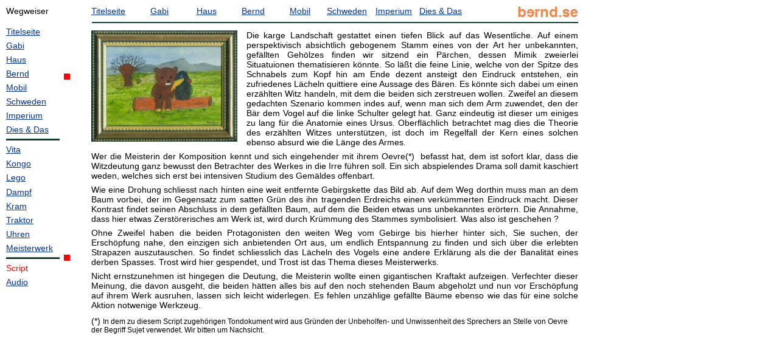

--- FILE ---
content_type: text/html
request_url: http://bernd.se/html/script.html
body_size: 3166
content:

<!DOCTYPE HTML PUBLIC "-//W3C//DTD HTML 4.01 Transitional//EN">
<html>
<head>
<title>Script</title>
<meta http-equiv="Content-Type" content="text/html; charset=ISO-8859-1">
<meta name="Generator" content="NetObjects Fusion 11 for Windows">
<link rel="stylesheet" type="text/css" href="../html/fusion.css">
<link rel="stylesheet" type="text/css" href="../html/style.css">
<link rel="stylesheet" type="text/css" href="../html/site.css">
</head>
<body>
 <table cellpadding="0" cellspacing="0" border="0" width="950">
  <tr valign="top" align="left">
   <td>
    <table border="0" cellspacing="0" cellpadding="0" width="99">
     <tr valign="top" align="left">
      <td width="10" height="10"><img src="../assets/images/autogen/clearpixel.gif" width="10" height="1" border="0" alt=""></td>
      <td width="61"><img src="../assets/images/autogen/clearpixel.gif" width="61" height="1" border="0" alt=""></td>
      <td width="6"><img src="../assets/images/autogen/clearpixel.gif" width="6" height="1" border="0" alt=""></td>
      <td width="2"><img src="../assets/images/autogen/clearpixel.gif" width="2" height="1" border="0" alt=""></td>
      <td width="3"><img src="../assets/images/autogen/clearpixel.gif" width="3" height="1" border="0" alt=""></td>
      <td width="1"><img src="../assets/images/autogen/clearpixel.gif" width="1" height="1" border="0" alt=""></td>
      <td width="1"><img src="../assets/images/autogen/clearpixel.gif" width="1" height="1" border="0" alt=""></td>
      <td width="2"><img src="../assets/images/autogen/clearpixel.gif" width="2" height="1" border="0" alt=""></td>
      <td width="3"><img src="../assets/images/autogen/clearpixel.gif" width="3" height="1" border="0" alt=""></td>
      <td width="4"><img src="../assets/images/autogen/clearpixel.gif" width="4" height="1" border="0" alt=""></td>
      <td width="5"><img src="../assets/images/autogen/clearpixel.gif" width="5" height="1" border="0" alt=""></td>
      <td width="1"><img src="../assets/images/autogen/clearpixel.gif" width="1" height="1" border="0" alt=""></td>
     </tr>
     <tr valign="top" align="left">
      <td></td>
      <td colspan="8" width="79" class="TextObject">
       <p style="margin-bottom: 0px;">Wegweiser</p>
      </td>
      <td colspan="3"></td>
     </tr>
     <tr valign="top" align="left">
      <td colspan="12" height="18"></td>
     </tr>
     <tr valign="top" align="left">
      <td></td>
      <td colspan="11" width="89" class="TextObject">
       <p style="margin-bottom: 0px;"><a href="../index.html">Titelseite</a></p>
      </td>
     </tr>
     <tr valign="top" align="left">
      <td colspan="12" height="7"></td>
     </tr>
     <tr valign="top" align="left">
      <td></td>
      <td colspan="11" width="89" class="TextObject">
       <p style="margin-bottom: 0px;"><a href="../html/gabi.html">Gabi</a></p>
      </td>
     </tr>
     <tr valign="top" align="left">
      <td colspan="12" height="7"></td>
     </tr>
     <tr valign="top" align="left">
      <td></td>
      <td colspan="11" width="89" class="TextObject">
       <p style="margin-bottom: 0px;"><a href="../html/haus.html">Haus</a></p>
      </td>
     </tr>
     <tr valign="top" align="left">
      <td colspan="12" height="7"></td>
     </tr>
     <tr valign="top" align="left">
      <td></td>
      <td colspan="11" width="89" class="TextObject">
       <p style="margin-bottom: 0px;"><span style="color: rgb(255,0,0);"><a href="../html/bernd.html">Bernd</a></span></p>
      </td>
     </tr>
     <tr valign="top" align="left">
      <td colspan="12" height="7"></td>
     </tr>
     <tr valign="top" align="left">
      <td></td>
      <td colspan="11" width="89" class="TextObject">
       <p style="margin-bottom: 0px;"><a href="../html/mobil.html">Mobil</a></p>
      </td>
     </tr>
     <tr valign="top" align="left">
      <td colspan="12" height="7"></td>
     </tr>
     <tr valign="top" align="left">
      <td></td>
      <td colspan="11" width="89" class="TextObject">
       <p style="margin-bottom: 0px;"><a href="../html/schweden.html">Schweden</a></p>
      </td>
     </tr>
     <tr valign="top" align="left">
      <td colspan="12" height="7"></td>
     </tr>
     <tr valign="top" align="left">
      <td></td>
      <td colspan="11" width="89" class="TextObject">
       <p style="margin-bottom: 0px;"><a href="../html/imperium.html">Imperium</a></p>
      </td>
     </tr>
     <tr valign="top" align="left">
      <td colspan="12" height="7"></td>
     </tr>
     <tr valign="top" align="left">
      <td></td>
      <td colspan="11" width="89" class="TextObject">
       <p style="margin-bottom: 0px;"><a href="../html/dies_und_das.html">Dies &amp; Das</a></p>
      </td>
     </tr>
     <tr valign="top" align="left">
      <td colspan="12" height="7"></td>
     </tr>
     <tr valign="top" align="left">
      <td height="3"></td>
      <td colspan="10" align="left" valign="top" width="88"><img id="SiteStyleLinie2" height="3" width="88" src="../assets/images/line.gif" border="0"></td>
      <td></td>
     </tr>
     <tr valign="top" align="left">
      <td colspan="12" height="7"></td>
     </tr>
     <tr valign="top" align="left">
      <td></td>
      <td width="61" class="TextObject">
       <p style="margin-bottom: 0px;"><span style="color: rgb(255,0,0);"><a href="../html/vita1.html">Vita</a></span></p>
      </td>
      <td colspan="10"></td>
     </tr>
     <tr valign="top" align="left">
      <td colspan="12" height="7"></td>
     </tr>
     <tr valign="top" align="left">
      <td></td>
      <td colspan="2" width="67" class="TextObject">
       <p style="margin-bottom: 0px;"><a href="../html/kongoschmiede.html">Kongo</a></p>
      </td>
      <td colspan="9"></td>
     </tr>
     <tr valign="top" align="left">
      <td colspan="12" height="7"></td>
     </tr>
     <tr valign="top" align="left">
      <td></td>
      <td colspan="7" width="76" class="TextObject">
       <p style="margin-bottom: 0px;"><a href="../html/lego.html">Lego</a></p>
      </td>
      <td colspan="4"></td>
     </tr>
     <tr valign="top" align="left">
      <td colspan="12" height="8"></td>
     </tr>
     <tr valign="top" align="left">
      <td></td>
      <td colspan="4" width="72" class="TextObject">
       <p style="margin-bottom: 0px;"><a href="../html/dampfmaschinen.html">Dampf</a></p>
      </td>
      <td colspan="7"></td>
     </tr>
     <tr valign="top" align="left">
      <td colspan="12" height="7"></td>
     </tr>
     <tr valign="top" align="left">
      <td></td>
      <td colspan="3" width="69" class="TextObject">
       <p style="margin-bottom: 0px;"><a href="../html/kram.html">Kram</a></p>
      </td>
      <td colspan="8"></td>
     </tr>
     <tr valign="top" align="left">
      <td colspan="12" height="7"></td>
     </tr>
     <tr valign="top" align="left">
      <td></td>
      <td colspan="5" width="73" class="TextObject">
       <p style="margin-bottom: 0px;"><a href="../html/traktor.html">Traktor</a></p>
      </td>
      <td colspan="6"></td>
     </tr>
     <tr valign="top" align="left">
      <td colspan="12" height="7"></td>
     </tr>
     <tr valign="top" align="left">
      <td></td>
      <td colspan="8" width="79" class="TextObject">
       <p style="margin-bottom: 0px;"><a href="../html/uhren.html">Uhren</a></p>
      </td>
      <td colspan="3"></td>
     </tr>
     <tr valign="top" align="left">
      <td colspan="12" height="7"></td>
     </tr>
     <tr valign="top" align="left">
      <td></td>
      <td colspan="10" width="88" class="TextObject">
       <p style="margin-bottom: 0px;"><span style="color: rgb(255,0,0);"><a href="../html/meisterwerk.html">Meisterwerk</a></span></p>
      </td>
      <td></td>
     </tr>
     <tr valign="top" align="left">
      <td colspan="12" height="7"></td>
     </tr>
     <tr valign="top" align="left">
      <td height="3"></td>
      <td colspan="10" align="left" valign="top" width="88"><img id="SiteStyleLinie3" height="3" width="88" src="../assets/images/line.gif" border="0"></td>
      <td></td>
     </tr>
     <tr valign="top" align="left">
      <td colspan="12" height="7"></td>
     </tr>
     <tr valign="top" align="left">
      <td></td>
      <td colspan="6" width="74" class="TextObject">
       <p style="margin-bottom: 0px;"><span style="color: rgb(255,0,0);">Script</span></p>
      </td>
      <td colspan="5"></td>
     </tr>
     <tr valign="top" align="left">
      <td colspan="12" height="7"></td>
     </tr>
     <tr valign="top" align="left">
      <td></td>
      <td colspan="9" width="83" class="TextObject">
       <p style="margin-bottom: 0px;"><a href="../Bild.mp3">Audio</a></p>
      </td>
      <td colspan="2"></td>
     </tr>
    </table>
   </td>
   <td>
    <table border="0" cellspacing="0" cellpadding="0" width="16">
     <tr valign="top" align="left">
      <td width="6" height="121"><img src="../assets/images/autogen/clearpixel.gif" width="6" height="1" border="0" alt=""></td>
      <td></td>
     </tr>
     <tr valign="top" align="left">
      <td height="10"></td>
      <td width="10"><a href="../html/bernd.html"><img id="Rechteck2" height="10" width="10" src="../assets/images/autogen/a_Rectangle.gif" border="0"></a></td>
     </tr>
     <tr valign="top" align="left">
      <td colspan="2" height="288"></td>
     </tr>
     <tr valign="top" align="left">
      <td height="10"></td>
      <td width="10"><a href="../html/meisterwerk.html"><img id="Rechteck3" height="10" width="10" src="../assets/images/autogen/a_Rectangle.gif" border="0"></a></td>
     </tr>
    </table>
   </td>
   <td>
    <table cellpadding="0" cellspacing="0" border="0" width="835">
     <tr valign="top" align="left">
      <td>
       <table border="0" cellspacing="0" cellpadding="0" width="105">
        <tr valign="top" align="left">
         <td width="35" height="10"><img src="../assets/images/autogen/clearpixel.gif" width="35" height="1" border="0" alt=""></td>
         <td width="70"><img src="../assets/images/autogen/clearpixel.gif" width="70" height="1" border="0" alt=""></td>
        </tr>
        <tr valign="top" align="left">
         <td></td>
         <td width="70" class="TextObject">
          <p style="margin-bottom: 0px;"><a href="../index.html">Titelseite</a></p>
         </td>
        </tr>
       </table>
      </td>
      <td>
       <table border="0" cellspacing="0" cellpadding="0" width="77">
        <tr valign="top" align="left">
         <td width="7" height="10"><img src="../assets/images/autogen/clearpixel.gif" width="7" height="1" border="0" alt=""></td>
         <td width="70"><img src="../assets/images/autogen/clearpixel.gif" width="70" height="1" border="0" alt=""></td>
        </tr>
        <tr valign="top" align="left">
         <td></td>
         <td width="70" class="TextObject">
          <p style="text-align: center; margin-bottom: 0px;"><a href="../html/gabi.html">Gabi</a></p>
         </td>
        </tr>
       </table>
      </td>
      <td>
       <table border="0" cellspacing="0" cellpadding="0" width="77">
        <tr valign="top" align="left">
         <td width="7" height="10"><img src="../assets/images/autogen/clearpixel.gif" width="7" height="1" border="0" alt=""></td>
         <td width="70"><img src="../assets/images/autogen/clearpixel.gif" width="70" height="1" border="0" alt=""></td>
        </tr>
        <tr valign="top" align="left">
         <td></td>
         <td width="70" class="TextObject">
          <p style="text-align: center; margin-bottom: 0px;"><a href="../html/haus.html">Haus</a></p>
         </td>
        </tr>
       </table>
      </td>
      <td>
       <table border="0" cellspacing="0" cellpadding="0" width="77">
        <tr valign="top" align="left">
         <td width="7" height="10"><img src="../assets/images/autogen/clearpixel.gif" width="7" height="1" border="0" alt=""></td>
         <td width="70"><img src="../assets/images/autogen/clearpixel.gif" width="70" height="1" border="0" alt=""></td>
        </tr>
        <tr valign="top" align="left">
         <td></td>
         <td width="70" class="TextObject">
          <p style="text-align: center; margin-bottom: 0px;"><a href="../html/bernd.html">Bernd</a></p>
         </td>
        </tr>
       </table>
      </td>
      <td>
       <table border="0" cellspacing="0" cellpadding="0" width="77">
        <tr valign="top" align="left">
         <td width="7" height="10"><img src="../assets/images/autogen/clearpixel.gif" width="7" height="1" border="0" alt=""></td>
         <td width="70"><img src="../assets/images/autogen/clearpixel.gif" width="70" height="1" border="0" alt=""></td>
        </tr>
        <tr valign="top" align="left">
         <td></td>
         <td width="70" class="TextObject">
          <p style="text-align: center; margin-bottom: 0px;"><a href="../html/mobil.html">Mobil</a></p>
         </td>
        </tr>
       </table>
      </td>
      <td>
       <table border="0" cellspacing="0" cellpadding="0" width="77">
        <tr valign="top" align="left">
         <td width="7" height="10"><img src="../assets/images/autogen/clearpixel.gif" width="7" height="1" border="0" alt=""></td>
         <td width="70"><img src="../assets/images/autogen/clearpixel.gif" width="70" height="1" border="0" alt=""></td>
        </tr>
        <tr valign="top" align="left">
         <td></td>
         <td width="70" class="TextObject">
          <p style="text-align: center; margin-bottom: 0px;"><a href="../html/schweden.html">Schweden</a></p>
         </td>
        </tr>
       </table>
      </td>
      <td>
       <table border="0" cellspacing="0" cellpadding="0" width="77">
        <tr valign="top" align="left">
         <td width="7" height="10"><img src="../assets/images/autogen/clearpixel.gif" width="7" height="1" border="0" alt=""></td>
         <td width="70"><img src="../assets/images/autogen/clearpixel.gif" width="70" height="1" border="0" alt=""></td>
        </tr>
        <tr valign="top" align="left">
         <td></td>
         <td width="70" class="TextObject">
          <p style="text-align: center; margin-bottom: 0px;"><a href="../html/imperium.html">Imperium</a></p>
         </td>
        </tr>
       </table>
      </td>
      <td>
       <table border="0" cellspacing="0" cellpadding="0" width="95">
        <tr valign="top" align="left">
         <td width="7" height="10"><img src="../assets/images/autogen/clearpixel.gif" width="7" height="1" border="0" alt=""></td>
         <td width="88"><img src="../assets/images/autogen/clearpixel.gif" width="88" height="1" border="0" alt=""></td>
        </tr>
        <tr valign="top" align="left">
         <td></td>
         <td width="88" class="TextObject">
          <p style="margin-bottom: 0px;"><a href="../html/dies_und_das.html">Dies &amp; Das</a></p>
         </td>
        </tr>
       </table>
      </td>
      <td>
       <table border="0" cellspacing="0" cellpadding="0" width="173">
        <tr valign="top" align="left">
         <td width="73" height="10"><img src="../assets/images/autogen/clearpixel.gif" width="73" height="1" border="0" alt=""></td>
         <td></td>
        </tr>
        <tr valign="top" align="left">
         <td height="19"></td>
         <td width="100"><img id="Bild5" height="19" width="100" src="../assets/images/Logo_e.JPG" border="0"></td>
        </tr>
       </table>
      </td>
     </tr>
    </table>
    <table border="0" cellspacing="0" cellpadding="0" width="835">
     <tr valign="top" align="left">
      <td width="36" height="7"><img src="../assets/images/autogen/clearpixel.gif" width="36" height="1" border="0" alt=""></td>
      <td></td>
     </tr>
     <tr valign="top" align="left">
      <td height="2"></td>
      <td align="left" valign="top" width="799"><img id="SiteStyleLinie1" height="2" width="799" src="../assets/images/line.gif" border="0"></td>
     </tr>
    </table>
    <table cellpadding="0" cellspacing="0" border="0" width="835">
     <tr valign="top" align="left">
      <td>
       <table border="0" cellspacing="0" cellpadding="0" width="275">
        <tr valign="top" align="left">
         <td width="35" height="12"><img src="../assets/images/autogen/clearpixel.gif" width="35" height="1" border="0" alt=""></td>
         <td></td>
        </tr>
        <tr valign="top" align="left">
         <td height="183"></td>
         <td width="240"><a href="../html/meisterwerk.html"><img id="Bild13" height="183" width="240" src="../assets/images/RabeUnd_Baer.jpg" border="0"></a></td>
        </tr>
       </table>
      </td>
      <td>
       <table border="0" cellspacing="0" cellpadding="0" width="560">
        <tr valign="top" align="left">
         <td width="15" height="12"><img src="../assets/images/autogen/clearpixel.gif" width="15" height="1" border="0" alt=""></td>
         <td width="545"><img src="../assets/images/autogen/clearpixel.gif" width="545" height="1" border="0" alt=""></td>
        </tr>
        <tr valign="top" align="left">
         <td></td>
         <td width="545" class="TextObject">
          <p style="text-align: justify; margin-bottom: 0px;">Die karge Landschaft gestattet einen tiefen Blick auf das Wesentliche. Auf einem perspektivisch absichtlich gebogenem Stamm eines von der Art her unbekannten, gefällten Gehölzes finden wir sitzend ein Pärchen, dessen Mimik zweierlei Situatuionen thematisieren könnte. So läßt die feine Linie, welche von der Spitze des Schnabels zum Kopf hin am Ende dezent ansteigt den Eindruck entstehen, ein zufriedenes Lächeln quittiere eine Aussage des Bären. Es könnte sich dabei um einen erzählten Witz handeln, mit dem die beiden sich zerstreuen wollen. Zweifel an diesem gedachten Szenario kommen indes auf, wenn man sich dem Arm zuwendet, den der Bär dem Vogel auf die linke Schulter gelegt hat. Ganz eindeutig ist dieser um einiges zu lang für die Anatomie eines Ursus. Oberflächlich betrachtet mag dies die Theorie des erzählten Witzes unterstützen, ist doch im Regelfall der Kern eines solchen ebenso absurd wie die Länge des Armes. </p>
         </td>
        </tr>
       </table>
      </td>
     </tr>
    </table>
    <table border="0" cellspacing="0" cellpadding="0" width="835">
     <tr valign="top" align="left">
      <td width="35" height="7"><img src="../assets/images/autogen/clearpixel.gif" width="35" height="1" border="0" alt=""></td>
      <td width="800"><img src="../assets/images/autogen/clearpixel.gif" width="800" height="1" border="0" alt=""></td>
     </tr>
     <tr valign="top" align="left">
      <td></td>
      <td width="800" class="TextObject">
       <p style="text-align: justify; margin-bottom: 0px;">Wer die Meisterin der Komposition kennt und sich eingehender mit ihrem Oevre(*)&nbsp; befasst hat, dem ist sofort klar, dass die Witzdeutung ganz bewusst den Betrachter des Werkes in die Irre führen soll. Ein sich abspielendes Drama soll damit kaschiert weden, welches sich erst bei intensiven Studium des Gemäldes offenbart.</p>
      </td>
     </tr>
    </table>
    <table border="0" cellspacing="0" cellpadding="0" width="835">
     <tr valign="top" align="left">
      <td width="35" height="7"><img src="../assets/images/autogen/clearpixel.gif" width="35" height="1" border="0" alt=""></td>
      <td width="800"><img src="../assets/images/autogen/clearpixel.gif" width="800" height="1" border="0" alt=""></td>
     </tr>
     <tr valign="top" align="left">
      <td></td>
      <td width="800" class="TextObject">
       <p style="text-align: justify; margin-bottom: 0px;">Wie eine Drohung schliesst nach hinten eine weit entfernte Gebirgskette das Bild ab. Auf dem Weg dorthin muss man an dem Baum vorbei, der im Gegensatz zum satten Grün des ihn tragenden Erdreichs einen verkümmerten Eindruck macht. Dieser Kontrast findet seinen Abschluss in dem gefällten Baum, auf dem die Beiden etwas uns unbekanntes erörtern. Die Annahme, dass hier etwas Zerstörerisches am Werk ist, wird durch Krümmung des Stammes symbolisiert. Was also ist geschehen ?</p>
      </td>
     </tr>
     <tr valign="top" align="left">
      <td colspan="2" height="7"></td>
     </tr>
     <tr valign="top" align="left">
      <td></td>
      <td width="800" class="TextObject">
       <p style="text-align: justify; margin-bottom: 0px;">Ohne Zweifel haben die beiden Protagonisten den weiten Weg vom Gebirge bis hierher hinter sich, Sie suchen, der Erschöpfung nahe, den einzigen sich anbietenden Ort aus, um endlich Entspannung zu finden und sich über die erlebten Strapazen auszutauschen. So findet schliesslich das Lächeln des Vogels eine andere Erklärung als die der Banalität eines derben Spasses. Trost wird hier gespendet, und Trost ist das Thema dieses Meisterwerks. </p>
      </td>
     </tr>
     <tr valign="top" align="left">
      <td colspan="2" height="7"></td>
     </tr>
     <tr valign="top" align="left">
      <td></td>
      <td width="800" class="TextObject">
       <p style="text-align: justify; margin-bottom: 0px;">Nicht ernstzunehmen ist hingegen die Deutung, die Meisterin wollte einen gigantischen Kraftakt aufzeigen. Verfechter dieser Meinung, die davon ausgeht, die beiden hätten alles bis auf den noch stehenden Baum abgeholzt und nun vor Erschöpfung auf ihrem Werk ausruhen, lassen sich leicht widerlegen. Es fehlen unzählige gefällte Bäume ebenso wie das für eine solche Aktion notwenige Werkzeug.</p>
      </td>
     </tr>
     <tr valign="top" align="left">
      <td colspan="2" height="10"></td>
     </tr>
     <tr valign="top" align="left">
      <td></td>
      <td width="800" class="TextObject">
       <p style="margin-bottom: 0px;">(*) <span style="font-size: 12px;">In dem zu diesem Script zugehörigen Tondokument wird aus Gründen der Unbeholfen- und Unwissenheit des Sprechers an Stelle von Oevre der Begriff Sujet verwendet. Wir bitten um Nachsicht.</span></p>
      </td>
     </tr>
    </table>
   </td>
  </tr>
 </table>
</body>
</html>
 

--- FILE ---
content_type: text/css
request_url: http://bernd.se/html/style.css
body_size: 390
content:
BODY
{
	background-image : none;
	background-color : rgb(255,255,255);
	font-family : Arial;
	font-size : 14px
}

.nof_GlasgowTealSilverBanners1-Default
{
	font-family : verdana;
	font-size: 24px;
	font-weight : 700;
	font-style : normal;
	color : #008faf
}

.nof_GlasgowTealSilverNavbar4-Regular
{
	font-family : Trebuchet MS ;
	font-size: 11px;
	font-weight : 400;
	font-style : normal;
	color : #008faf
}

.nof_GlasgowTealSilverNavbar5-Rollover
{
	font-family : Trebuchet MS ;
	font-size: 11px;
	font-weight : 700;
	font-style : normal;
	color : #008faf
}

.nof_GlasgowTealSilverNavbar6-Highlighted
{
	font-family : Trebuchet MS ;
	font-size: 11px;
	font-weight : 700;
	font-style : normal;
	color : #535251
}

.nof_GlasgowTealSilverNavbar7-HighlightedRollover
{
	font-family : Trebuchet MS ;
	font-size: 11px;
	font-weight : 700;
	font-style : normal;
	color : #535251
}

.nof_GlasgowTealSilverNavbar9-Regular
{
	font-family : Trebuchet MS ;
	font-size: 11px;
	font-weight : 400;
	font-style : normal;
	color : #008faf
}

.nof_GlasgowTealSilverNavbar10-Rollover
{
	font-family : Trebuchet MS ;
	font-size: 11px;
	font-weight : 700;
	font-style : normal;
	color : #008faf
}

.nof_GlasgowTealSilverNavbar11-Highlighted
{
	font-family : Trebuchet MS ;
	font-size: 11px;
	font-weight : 700;
	font-style : normal;
	color : #535251
}

.nof_GlasgowTealSilverNavbar12-HighlightedRollover
{
	font-family : Trebuchet MS ;
	font-size: 11px;
	font-weight : 700;
	font-style : normal;
	color : #535251
}



P {
	font-family: Arial,    Helvetica,    Geneva,    Sans-serif;
	font-size : 14px
}

.TextObject {
	font-family: Arial,    Helvetica,    Geneva,    Sans-serif;
	font-size : 14px
}

UL {
	font-family: Arial,    Helvetica,    Geneva,    Sans-serif;
	font-size : 14px
}

OL {
	font-family: Arial,    Helvetica,    Geneva,    Sans-serif;
	font-size : 14px
}

A {
	font-family: Arial,    Helvetica,    Geneva,    Sans-serif;
	font-size : 14px;
	color : rgb(0,51,153)
}

A:visited {
	font-family: Arial,    Helvetica,    Geneva,    Sans-serif;
	font-size : 14px;
	color : rgb(0,51,153)
}

A:active {
	font-family: Arial,    Helvetica,    Geneva,    Sans-serif;
	font-size : 14px;
	color : rgb(0,51,153)
}

A:hover {
	font-family: Arial,    Helvetica,    Geneva,    Sans-serif;
	font-size : 14px;
	color : rgb(255,0,0)
}